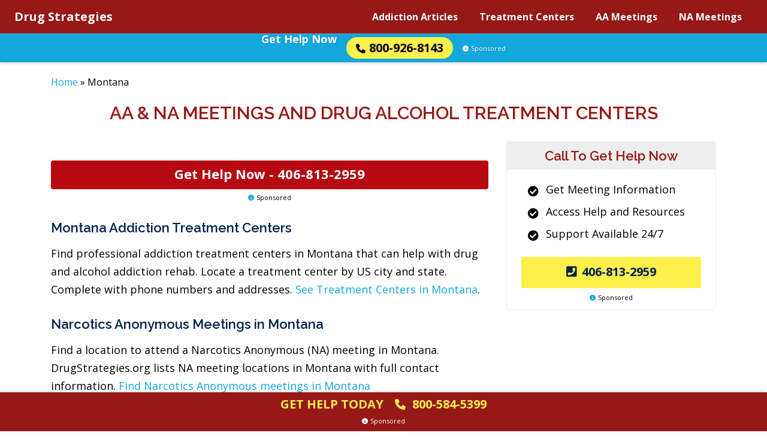

--- FILE ---
content_type: text/html; charset=UTF-8
request_url: https://www.drugstrategies.org/Montana/
body_size: 8628
content:
<!doctype html>
<html lang="en">

<head>
	<meta charset="utf-8">
	<meta name="viewport" content="width=device-width, initial-scale=1, shrink-to-fit=no">
	<link rel="preconnect" href="https://www.google-analytics.com" crossorigin />
	<link rel="dns-prefetch" href="https://www.google-analytics.com" />
	<link rel="preconnect" href="https://use.fontawesome.com" crossorigin />
	<link rel="dns-prefetch" href="https://use.fontawesome.com" />
	<link rel="preconnect" href="https://fonts.googleapis.com" crossorigin />
	<link rel="dns-prefetch" href="https://fonts.googleapis.com" />

	<link rel='preload' href='https://use.fontawesome.com/releases/v5.14.0/webfonts/fa-solid-900.woff2' as="font" type="font/woff2" crossorigin />
	<link rel='preload' href='https://fonts.googleapis.com/css?family=Open+Sans%3A300%2C400%2C600%2C700%7CRaleway%3A300%2C400%2C600%2C700&#038;display=swap&#038;ver=6.9' as="style" crossorigin />
	
	<link rel="apple-touch-icon" sizes="180x180" href="/apple-touch-icon.png">
	<link rel="icon" type="image/png" sizes="32x32" href="/favicon-32x32.png">
	<link rel="icon" type="image/png" sizes="16x16" href="/favicon-16x16.png">

	<meta name='robots' content='index, follow, max-image-preview:large, max-snippet:-1, max-video-preview:-1' />
<script>window.dataLayer = window.dataLayer || []; console.log({"pageType":"","pageSubType":"","pageTypeVerbose":", Montana"})</script>
	<!-- This site is optimized with the Yoast SEO plugin v26.5 - https://yoast.com/wordpress/plugins/seo/ -->
	<title>Locate Montana Rehab Centers | Drugstrategies.org</title>
	<meta name="description" content="If you need help with drug or alcohol addiction, visit our directory of drug rehab centers in Montana for local treatment options near you." />
	<link rel="canonical" href="https://www.drugstrategies.org/Montana/" />
	<meta property="og:locale" content="en_US" />
	<meta property="og:type" content="article" />
	<meta property="og:title" content="Locate Montana Rehab Centers | Drugstrategies.org" />
	<meta property="og:description" content="If you need help with drug or alcohol addiction, visit our directory of drug rehab centers in Montana for local treatment options near you." />
	<meta property="og:url" content="https://www.drugstrategies.org/Montana/" />
	<meta property="og:site_name" content="Drug Strategies" />
	<meta property="article:modified_time" content="2024-03-01T16:59:35+00:00" />
	<meta name="twitter:card" content="summary_large_image" />
	<meta name="twitter:title" content="Locate Montana Rehab Centers | Drugstrategies.org" />
	<meta name="twitter:description" content="If you need help with drug or alcohol addiction, visit our directory of drug rehab centers in Montana for local treatment options near you. " />
	<script type="application/ld+json" class="yoast-schema-graph">{"@context":"https://schema.org","@graph":[{"@type":"WebPage","@id":"https://www.drugstrategies.org/Montana/","url":"https://www.drugstrategies.org/Montana/","name":"Montana - Drug Strategies","isPartOf":{"@id":"https://www.drugstrategies.org/#website"},"datePublished":"2020-10-19T07:31:10+00:00","dateModified":"2024-03-01T16:59:35+00:00","breadcrumb":{"@id":"https://www.drugstrategies.org/Montana/#breadcrumb"},"inLanguage":"en-US","potentialAction":[{"@type":"ReadAction","target":["https://www.drugstrategies.org/Montana/"]}]},{"@type":"BreadcrumbList","@id":"https://www.drugstrategies.org/Montana/#breadcrumb","itemListElement":[{"@type":"ListItem","position":1,"name":"Home","item":"https://www.drugstrategies.org/"},{"@type":"ListItem","position":2,"name":"Montana"}]},{"@type":"WebSite","@id":"https://www.drugstrategies.org/#website","url":"https://www.drugstrategies.org/","name":"Drug Strategies","description":"Drug Strategies","potentialAction":[{"@type":"SearchAction","target":{"@type":"EntryPoint","urlTemplate":"https://www.drugstrategies.org/?s={search_term_string}"},"query-input":{"@type":"PropertyValueSpecification","valueRequired":true,"valueName":"search_term_string"}}],"inLanguage":"en-US"}]}</script>
	<!-- / Yoast SEO plugin. -->


<link rel='dns-prefetch' href='//www.drugstrategies.org' />
<link rel='dns-prefetch' href='//fonts.googleapis.com' />
<link rel='preload' href='https://www.drugstrategies.org/wp-content/plugins/table-of-contents-plus/front.min.js?ver=2411.1' as='script'/>
<link rel='preload' href='https://www.drugstrategies.org/wp-content/plugins/wp-cloudflare-page-cache/assets/js/instantpage.min.js?ver=5.2.0' as='script'/>
<link rel='preload' href='' as='script'/>
<link rel='preload' href='https://www.drugstrategies.org/wp-content/themes/drugstrategies.org/assets/js/jquery.lightbox_me.js?ver=1768934916' as='script'/>
<link rel='preload' href='https://www.drugstrategies.org/wp-content/themes/drugstrategies.org/assets/js/main.js?ver=1768934916' as='script'/>
<link rel='preload' href='/wp-includes/js/jquery/jquery.min.js?ver=3.7.1' as='script'/>
<style id='wp-img-auto-sizes-contain-inline-css' type='text/css'>
img:is([sizes=auto i],[sizes^="auto," i]){contain-intrinsic-size:3000px 1500px}
/*# sourceURL=wp-img-auto-sizes-contain-inline-css */
</style>
<style id='classic-theme-styles-inline-css' type='text/css'>
/*! This file is auto-generated */
.wp-block-button__link{color:#fff;background-color:#32373c;border-radius:9999px;box-shadow:none;text-decoration:none;padding:calc(.667em + 2px) calc(1.333em + 2px);font-size:1.125em}.wp-block-file__button{background:#32373c;color:#fff;text-decoration:none}
/*# sourceURL=/wp-includes/css/classic-themes.min.css */
</style>
<link rel='stylesheet' id='google-fonts-css' href='https://fonts.googleapis.com/css?family=Open+Sans%3A300%2C400%2C600%2C700%7CRaleway%3A300%2C400%2C600%2C700&#038;display=swap&#038;ver=6.9' type='text/css' media='print' onload="this.media='all'" />
<link rel='stylesheet' id='bs_reboot_css-css' href='https://www.drugstrategies.org/wp-content/themes/drugstrategies.org/assets/css/bootstrap-reboot.min.css?ver=1768934913' type='text/css' media='all' />
<link rel='stylesheet' id='bs_grid_css-css' href='https://www.drugstrategies.org/wp-content/themes/drugstrategies.org/assets/css/bootstrap.min.css?ver=1768934913' type='text/css' media='all' />
<link rel='stylesheet' id='main_css-css' href='https://www.drugstrategies.org/wp-content/themes/drugstrategies.org/assets/css/main.css?ver=1768934913' type='text/css' media='all' />
<link rel='stylesheet' id='font_awesome_css-css' href='https://www.drugstrategies.org/wp-content/themes/drugstrategies.org/assets/css/all-fontawesome.css?ver=1768934913' type='text/css' media='all' />
<script type="text/javascript" src="https://www.drugstrategies.org/wp-includes/js/jquery/jquery.min.js?ver=3.7.1" id="jquery-core-js"></script>
<link rel="https://api.w.org/" href="https://www.drugstrategies.org/wp-json/" /><link rel="alternate" title="JSON" type="application/json" href="https://www.drugstrategies.org/wp-json/wp/v2/pages/2588" /><link rel="EditURI" type="application/rsd+xml" title="RSD" href="https://www.drugstrategies.org/xmlrpc.php?rsd" />
<script type="text/javascript">var rmn_meetings_ajaxurl = "https://query.drugstrategies.org/ds-na-meetings/";</script><style>.link-embed {max-width: 560px;margin: 0 0 30px;padding: 24px 24px 0;font-size: 14px;border: 1px solid #dcdcde;box-shadow: 0 1px 1px rgb(0 0 0 / 5%);color: #666;}.link-embed p {padding: 0 0 25px;}.link-embed p:empty {padding: 0;}.link-embed .thumbnail {display: block;margin: 0 0 15px;}.link-embed .thumbnail img {display: block;}.link-embed h3 a {display: block;}</style>    <script type='text/javascript'>
        window._vwo_code = window._vwo_code || (function(){
            var account_id=612428,
                settings_tolerance=2000,
                library_tolerance=2500,
                use_existing_jquery=false,
                is_spa=1,
                hide_element='body',
                /* DO NOT EDIT BELOW THIS LINE */
                f=false,d=document,code={use_existing_jquery:function(){return use_existing_jquery;},library_tolerance:function(){return library_tolerance;},finish:function(){if(!f){f=true;var a=d.getElementById('_vis_opt_path_hides');if(a)a.parentNode.removeChild(a);}},finished:function(){return f;},load:function(a){var b=d.createElement('script');b.src=a;b.type='text/javascript';b.innerText;b.onerror=function(){_vwo_code.finish();};d.getElementsByTagName('head')[0].appendChild(b);},init:function(){
                        window.settings_timer=setTimeout(function () {_vwo_code.finish() },settings_tolerance);var a=d.createElement('style'),b=hide_element?hide_element+'{opacity:0 !important;filter:alpha(opacity=0) !important;background:none !important;}':'',h=d.getElementsByTagName('head')[0];a.setAttribute('id','_vis_opt_path_hides');a.setAttribute('type','text/css');if(a.styleSheet)a.styleSheet.cssText=b;else a.appendChild(d.createTextNode(b));h.appendChild(a);this.load('https://dev.visualwebsiteoptimizer.com/j.php?a='+account_id+'&u='+encodeURIComponent(d.URL)+'&f='+(+is_spa)+'&r='+Math.random());return settings_timer; }};window._vwo_settings_timer = code.init(); return code; }());
    </script>
    			<!-- Google Tag Manager -->
			<script>(function(w,d,s,l,i){w[l]=w[l]||[];w[l].push({'gtm.start':
            new Date().getTime(),event:'gtm.js'});var f=d.getElementsByTagName(s)[0],
        j=d.createElement(s),dl=l!='dataLayer'?'&l='+l:'';j.async=true;j.src=
        'https://www.googletagmanager.com/gtm.js?id='+i+dl;f.parentNode.insertBefore(j,f);
    })(window,document,'script','dataLayer','GTM-58WWFFJ');</script>
			<!-- End Google Tag Manager -->
		<style id='global-styles-inline-css' type='text/css'>
:root{--wp--preset--aspect-ratio--square: 1;--wp--preset--aspect-ratio--4-3: 4/3;--wp--preset--aspect-ratio--3-4: 3/4;--wp--preset--aspect-ratio--3-2: 3/2;--wp--preset--aspect-ratio--2-3: 2/3;--wp--preset--aspect-ratio--16-9: 16/9;--wp--preset--aspect-ratio--9-16: 9/16;--wp--preset--color--black: #000000;--wp--preset--color--cyan-bluish-gray: #abb8c3;--wp--preset--color--white: #ffffff;--wp--preset--color--pale-pink: #f78da7;--wp--preset--color--vivid-red: #cf2e2e;--wp--preset--color--luminous-vivid-orange: #ff6900;--wp--preset--color--luminous-vivid-amber: #fcb900;--wp--preset--color--light-green-cyan: #7bdcb5;--wp--preset--color--vivid-green-cyan: #00d084;--wp--preset--color--pale-cyan-blue: #8ed1fc;--wp--preset--color--vivid-cyan-blue: #0693e3;--wp--preset--color--vivid-purple: #9b51e0;--wp--preset--gradient--vivid-cyan-blue-to-vivid-purple: linear-gradient(135deg,rgb(6,147,227) 0%,rgb(155,81,224) 100%);--wp--preset--gradient--light-green-cyan-to-vivid-green-cyan: linear-gradient(135deg,rgb(122,220,180) 0%,rgb(0,208,130) 100%);--wp--preset--gradient--luminous-vivid-amber-to-luminous-vivid-orange: linear-gradient(135deg,rgb(252,185,0) 0%,rgb(255,105,0) 100%);--wp--preset--gradient--luminous-vivid-orange-to-vivid-red: linear-gradient(135deg,rgb(255,105,0) 0%,rgb(207,46,46) 100%);--wp--preset--gradient--very-light-gray-to-cyan-bluish-gray: linear-gradient(135deg,rgb(238,238,238) 0%,rgb(169,184,195) 100%);--wp--preset--gradient--cool-to-warm-spectrum: linear-gradient(135deg,rgb(74,234,220) 0%,rgb(151,120,209) 20%,rgb(207,42,186) 40%,rgb(238,44,130) 60%,rgb(251,105,98) 80%,rgb(254,248,76) 100%);--wp--preset--gradient--blush-light-purple: linear-gradient(135deg,rgb(255,206,236) 0%,rgb(152,150,240) 100%);--wp--preset--gradient--blush-bordeaux: linear-gradient(135deg,rgb(254,205,165) 0%,rgb(254,45,45) 50%,rgb(107,0,62) 100%);--wp--preset--gradient--luminous-dusk: linear-gradient(135deg,rgb(255,203,112) 0%,rgb(199,81,192) 50%,rgb(65,88,208) 100%);--wp--preset--gradient--pale-ocean: linear-gradient(135deg,rgb(255,245,203) 0%,rgb(182,227,212) 50%,rgb(51,167,181) 100%);--wp--preset--gradient--electric-grass: linear-gradient(135deg,rgb(202,248,128) 0%,rgb(113,206,126) 100%);--wp--preset--gradient--midnight: linear-gradient(135deg,rgb(2,3,129) 0%,rgb(40,116,252) 100%);--wp--preset--font-size--small: 13px;--wp--preset--font-size--medium: 20px;--wp--preset--font-size--large: 36px;--wp--preset--font-size--x-large: 42px;--wp--preset--spacing--20: 0.44rem;--wp--preset--spacing--30: 0.67rem;--wp--preset--spacing--40: 1rem;--wp--preset--spacing--50: 1.5rem;--wp--preset--spacing--60: 2.25rem;--wp--preset--spacing--70: 3.38rem;--wp--preset--spacing--80: 5.06rem;--wp--preset--shadow--natural: 6px 6px 9px rgba(0, 0, 0, 0.2);--wp--preset--shadow--deep: 12px 12px 50px rgba(0, 0, 0, 0.4);--wp--preset--shadow--sharp: 6px 6px 0px rgba(0, 0, 0, 0.2);--wp--preset--shadow--outlined: 6px 6px 0px -3px rgb(255, 255, 255), 6px 6px rgb(0, 0, 0);--wp--preset--shadow--crisp: 6px 6px 0px rgb(0, 0, 0);}:where(.is-layout-flex){gap: 0.5em;}:where(.is-layout-grid){gap: 0.5em;}body .is-layout-flex{display: flex;}.is-layout-flex{flex-wrap: wrap;align-items: center;}.is-layout-flex > :is(*, div){margin: 0;}body .is-layout-grid{display: grid;}.is-layout-grid > :is(*, div){margin: 0;}:where(.wp-block-columns.is-layout-flex){gap: 2em;}:where(.wp-block-columns.is-layout-grid){gap: 2em;}:where(.wp-block-post-template.is-layout-flex){gap: 1.25em;}:where(.wp-block-post-template.is-layout-grid){gap: 1.25em;}.has-black-color{color: var(--wp--preset--color--black) !important;}.has-cyan-bluish-gray-color{color: var(--wp--preset--color--cyan-bluish-gray) !important;}.has-white-color{color: var(--wp--preset--color--white) !important;}.has-pale-pink-color{color: var(--wp--preset--color--pale-pink) !important;}.has-vivid-red-color{color: var(--wp--preset--color--vivid-red) !important;}.has-luminous-vivid-orange-color{color: var(--wp--preset--color--luminous-vivid-orange) !important;}.has-luminous-vivid-amber-color{color: var(--wp--preset--color--luminous-vivid-amber) !important;}.has-light-green-cyan-color{color: var(--wp--preset--color--light-green-cyan) !important;}.has-vivid-green-cyan-color{color: var(--wp--preset--color--vivid-green-cyan) !important;}.has-pale-cyan-blue-color{color: var(--wp--preset--color--pale-cyan-blue) !important;}.has-vivid-cyan-blue-color{color: var(--wp--preset--color--vivid-cyan-blue) !important;}.has-vivid-purple-color{color: var(--wp--preset--color--vivid-purple) !important;}.has-black-background-color{background-color: var(--wp--preset--color--black) !important;}.has-cyan-bluish-gray-background-color{background-color: var(--wp--preset--color--cyan-bluish-gray) !important;}.has-white-background-color{background-color: var(--wp--preset--color--white) !important;}.has-pale-pink-background-color{background-color: var(--wp--preset--color--pale-pink) !important;}.has-vivid-red-background-color{background-color: var(--wp--preset--color--vivid-red) !important;}.has-luminous-vivid-orange-background-color{background-color: var(--wp--preset--color--luminous-vivid-orange) !important;}.has-luminous-vivid-amber-background-color{background-color: var(--wp--preset--color--luminous-vivid-amber) !important;}.has-light-green-cyan-background-color{background-color: var(--wp--preset--color--light-green-cyan) !important;}.has-vivid-green-cyan-background-color{background-color: var(--wp--preset--color--vivid-green-cyan) !important;}.has-pale-cyan-blue-background-color{background-color: var(--wp--preset--color--pale-cyan-blue) !important;}.has-vivid-cyan-blue-background-color{background-color: var(--wp--preset--color--vivid-cyan-blue) !important;}.has-vivid-purple-background-color{background-color: var(--wp--preset--color--vivid-purple) !important;}.has-black-border-color{border-color: var(--wp--preset--color--black) !important;}.has-cyan-bluish-gray-border-color{border-color: var(--wp--preset--color--cyan-bluish-gray) !important;}.has-white-border-color{border-color: var(--wp--preset--color--white) !important;}.has-pale-pink-border-color{border-color: var(--wp--preset--color--pale-pink) !important;}.has-vivid-red-border-color{border-color: var(--wp--preset--color--vivid-red) !important;}.has-luminous-vivid-orange-border-color{border-color: var(--wp--preset--color--luminous-vivid-orange) !important;}.has-luminous-vivid-amber-border-color{border-color: var(--wp--preset--color--luminous-vivid-amber) !important;}.has-light-green-cyan-border-color{border-color: var(--wp--preset--color--light-green-cyan) !important;}.has-vivid-green-cyan-border-color{border-color: var(--wp--preset--color--vivid-green-cyan) !important;}.has-pale-cyan-blue-border-color{border-color: var(--wp--preset--color--pale-cyan-blue) !important;}.has-vivid-cyan-blue-border-color{border-color: var(--wp--preset--color--vivid-cyan-blue) !important;}.has-vivid-purple-border-color{border-color: var(--wp--preset--color--vivid-purple) !important;}.has-vivid-cyan-blue-to-vivid-purple-gradient-background{background: var(--wp--preset--gradient--vivid-cyan-blue-to-vivid-purple) !important;}.has-light-green-cyan-to-vivid-green-cyan-gradient-background{background: var(--wp--preset--gradient--light-green-cyan-to-vivid-green-cyan) !important;}.has-luminous-vivid-amber-to-luminous-vivid-orange-gradient-background{background: var(--wp--preset--gradient--luminous-vivid-amber-to-luminous-vivid-orange) !important;}.has-luminous-vivid-orange-to-vivid-red-gradient-background{background: var(--wp--preset--gradient--luminous-vivid-orange-to-vivid-red) !important;}.has-very-light-gray-to-cyan-bluish-gray-gradient-background{background: var(--wp--preset--gradient--very-light-gray-to-cyan-bluish-gray) !important;}.has-cool-to-warm-spectrum-gradient-background{background: var(--wp--preset--gradient--cool-to-warm-spectrum) !important;}.has-blush-light-purple-gradient-background{background: var(--wp--preset--gradient--blush-light-purple) !important;}.has-blush-bordeaux-gradient-background{background: var(--wp--preset--gradient--blush-bordeaux) !important;}.has-luminous-dusk-gradient-background{background: var(--wp--preset--gradient--luminous-dusk) !important;}.has-pale-ocean-gradient-background{background: var(--wp--preset--gradient--pale-ocean) !important;}.has-electric-grass-gradient-background{background: var(--wp--preset--gradient--electric-grass) !important;}.has-midnight-gradient-background{background: var(--wp--preset--gradient--midnight) !important;}.has-small-font-size{font-size: var(--wp--preset--font-size--small) !important;}.has-medium-font-size{font-size: var(--wp--preset--font-size--medium) !important;}.has-large-font-size{font-size: var(--wp--preset--font-size--large) !important;}.has-x-large-font-size{font-size: var(--wp--preset--font-size--x-large) !important;}
/*# sourceURL=global-styles-inline-css */
</style>
</head>

<body class="wp-singular page-template page-template-page-templates page-template-directory page-template-page-templatesdirectory-php page page-id-2588 page-parent wp-theme-drugstrategiesorg">

				<!-- Google Tag Manager (noscript) -->
			<noscript><iframe src="https://www.googletagmanager.com/ns.html?id=GTM-58WWFFJ" height="0" width="0" style="display:none;visibility:hidden"></iframe></noscript>
			<!-- End Google Tag Manager (noscript) -->

	<header class="site-header" id="top">

		<div class="container-full">

			<div class="line">

				<a class="logo" href="https://www.drugstrategies.org/">Drug Strategies</a>

				<nav class="nav-main"><ul id="menu-Main-Navigation" class="inner"><li id="menu-item-7" class="menu-item menu-item-type-post_type menu-item-object-page menu-item-7"><a href="https://www.drugstrategies.org/Addiction-Articles/">Addiction Articles</a></li>
<li id="menu-item-197" class="menu-item menu-item-type-post_type menu-item-object-page menu-item-197"><a href="https://www.drugstrategies.org/Treatment/">Treatment Centers</a></li>
<li id="menu-item-199" class="menu-item menu-item-type-post_type menu-item-object-page menu-item-199"><a href="https://www.drugstrategies.org/AA-Meetings/">AA Meetings</a></li>
<li id="menu-item-198" class="menu-item menu-item-type-post_type menu-item-object-page menu-item-198"><a href="https://www.drugstrategies.org/NA-Meetings/">NA Meetings</a></li>
</ul></nav>				<!-- MAIN NAVIGATION END -->

				<div class="trigger-nav-mobile" title="Open Navigation Menu"></div>

				<nav class="nav-mobile"><ul id="menu-Main-Navigation-1" class="inner"><li class="menu-item menu-item-type-post_type menu-item-object-page menu-item-7"><a href="https://www.drugstrategies.org/Addiction-Articles/">Addiction Articles</a></li>
<li class="menu-item menu-item-type-post_type menu-item-object-page menu-item-197"><a href="https://www.drugstrategies.org/Treatment/">Treatment Centers</a></li>
<li class="menu-item menu-item-type-post_type menu-item-object-page menu-item-199"><a href="https://www.drugstrategies.org/AA-Meetings/">AA Meetings</a></li>
<li class="menu-item menu-item-type-post_type menu-item-object-page menu-item-198"><a href="https://www.drugstrategies.org/NA-Meetings/">NA Meetings</a></li>
</ul></nav>				<!-- MOBILE NAVIGATION END -->

			</div>
			<!-- LINE END -->

		</div>
		<!-- CONTAINER FULL END -->

		       																						
		<div class="cta-top">
			<a class="item1" href="tel:+18009268143">Get Help Now</a>
			<a class="item2" href="tel:+18009268143"><img src="https://www.drugstrategies.org/wp-content/themes/drugstrategies.org/assets/fa/sharp-solid/phone.svg" alt="Phone icon" width="16" height="16">800-926-8143</a>
			<div class="item3 who-answers"><img src="https://www.drugstrategies.org/wp-content/themes/drugstrategies.org/assets/fa/solid/circle-info.svg" alt="Info icon" width="10" height="10">Sponsored</div>
		</div>

	</header>
	<!-- SITE HEADER END -->

			<div class="container">
			<div class="row">
				<div class="col-12">
					<p id="breadcrumbs"><span><span><a href="https://www.drugstrategies.org/">Home</a></span> » <span class="breadcrumb_last" aria-current="page">Montana</span></span></p>				</div>
			</div>
		</div>
	  <main id="main">

	<div class="container space_bottom">
	  <div class="row">

		<div class="col-12">
							<h1>AA & NA Meetings and Drug Alcohol Treatment Centers</h1>
					</div>

		<div class="col-lg-8">
		  <article id="content">
			<div class="cta-wrapper text-center">
				<a class="cta3" href="tel:+14068132959" target="_self" data-name="In Content Line - CTA3">Get Help Now - <span>406-813-2959</span>
</a>
<div class="who-answers"><img src="https://www.drugstrategies.org/wp-content/themes/drugstrategies.org/assets/fa/solid/circle-info.svg" alt="Info icon" width="10" height="10" loading="lazy">Sponsored</div>			</div>	
					  <h3><a href="/Treatment/Montana/" class="LogoBullet">
			  Montana Addiction Treatment Centers</a></h3>
		  <p>Find professional addiction treatment centers in
			Montana that can help with drug and alcohol addiction rehab. Locate a treatment center by US city and state. Complete with phone numbers and addresses. <a href="/Treatment/Montana/">See Treatment Centers in
			  Montana</a>.</p>
		  <h3><a href="/NA-Meetings/Montana/" class="LogoBullet">Narcotics Anonymous Meetings in
			  Montana</a></h3>
		  <p>Find a location to attend a Narcotics Anonymous (NA) meeting in
			Montana. DrugStrategies.org lists NA meeting locations in
			Montana with full contact information. <a href="/NA-Meetings/Montana/">Find Narcotics Anonymous meetings in
			  Montana		  </p>
		  <h3><a href="/AA-Meetings/Montana/" class="LogoBullet">
				MT Alcoholics Anonymous Meetings</a></h3>
		  <p>Want to attend an alcoholics anonymous meeting or find a meeting for a friend. Let DrugStrategies.org help. <a href="/AA-Meetings/Montana/">Browse AA meetings in
			  Montana</a></p>
			 

																				<section class="list_states smaller">
				<ul class="list">
										<li>
						<a href="https://www.drugstrategies.org/Montana/Anaconda/" title="
											Anaconda AA & NA Meetings and Drug Alcohol Treatment Centers
						">Anaconda</a>
					</li>
										<li>
						<a href="https://www.drugstrategies.org/Montana/Belgrade/" title="
											Belgrade AA & NA Meetings and Drug Alcohol Treatment Centers
						">Belgrade</a>
					</li>
										<li>
						<a href="https://www.drugstrategies.org/Montana/Billings/" title="
											Billings AA & NA Meetings and Drug Alcohol Treatment Centers
						">Billings</a>
					</li>
										<li>
						<a href="https://www.drugstrategies.org/Montana/Boulder/" title="
											Boulder AA & NA Meetings and Drug Alcohol Treatment Centers
						">Boulder</a>
					</li>
										<li>
						<a href="https://www.drugstrategies.org/Montana/Box-Elder/" title="
											Box Elder AA & NA Meetings and Drug Alcohol Treatment Centers
						">Box Elder</a>
					</li>
										<li>
						<a href="https://www.drugstrategies.org/Montana/Bozeman/" title="
											Bozeman AA & NA Meetings and Drug Alcohol Treatment Centers
						">Bozeman</a>
					</li>
										<li>
						<a href="https://www.drugstrategies.org/Montana/Butte/" title="
											Butte AA & NA Meetings and Drug Alcohol Treatment Centers
						">Butte</a>
					</li>
										<li>
						<a href="https://www.drugstrategies.org/Montana/Choteau/" title="
											Choteau AA & NA Meetings and Drug Alcohol Treatment Centers
						">Choteau</a>
					</li>
										<li>
						<a href="https://www.drugstrategies.org/Montana/Columbia-Falls/" title="
											Columbia Falls AA & NA Meetings and Drug Alcohol Treatment Centers
						">Columbia Falls</a>
					</li>
										<li>
						<a href="https://www.drugstrategies.org/Montana/Deer-Lodge/" title="
											Deer Lodge AA & NA Meetings and Drug Alcohol Treatment Centers
						">Deer Lodge</a>
					</li>
										<li>
						<a href="https://www.drugstrategies.org/Montana/Dillon/" title="
											Dillon AA & NA Meetings and Drug Alcohol Treatment Centers
						">Dillon</a>
					</li>
										<li>
						<a href="https://www.drugstrategies.org/Montana/Forsyth/" title="
											Forsyth AA & NA Meetings and Drug Alcohol Treatment Centers
						">Forsyth</a>
					</li>
										<li>
						<a href="https://www.drugstrategies.org/Montana/Fort-Benton/" title="
											Fort Benton AA & NA Meetings and Drug Alcohol Treatment Centers
						">Fort Benton</a>
					</li>
										<li>
						<a href="https://www.drugstrategies.org/Montana/Fort-Harrison/" title="
											Fort Harrison AA & NA Meetings and Drug Alcohol Treatment Centers
						">Fort Harrison</a>
					</li>
										<li>
						<a href="https://www.drugstrategies.org/Montana/Glasgow/" title="
											Glasgow AA & NA Meetings and Drug Alcohol Treatment Centers
						">Glasgow</a>
					</li>
										<li>
						<a href="https://www.drugstrategies.org/Montana/Glendive/" title="
											Glendive AA & NA Meetings and Drug Alcohol Treatment Centers
						">Glendive</a>
					</li>
										<li>
						<a href="https://www.drugstrategies.org/Montana/Great-Falls/" title="
											Great Falls AA & NA Meetings and Drug Alcohol Treatment Centers
						">Great Falls</a>
					</li>
										<li>
						<a href="https://www.drugstrategies.org/Montana/Hamilton/" title="
											Hamilton AA & NA Meetings and Drug Alcohol Treatment Centers
						">Hamilton</a>
					</li>
										<li>
						<a href="https://www.drugstrategies.org/Montana/Harlem/" title="
											Harlem AA & NA Meetings and Drug Alcohol Treatment Centers
						">Harlem</a>
					</li>
										<li>
						<a href="https://www.drugstrategies.org/Montana/Havre/" title="
											Havre AA & NA Meetings and Drug Alcohol Treatment Centers
						">Havre</a>
					</li>
										<li>
						<a href="https://www.drugstrategies.org/Montana/Helena/" title="
											Helena AA & NA Meetings and Drug Alcohol Treatment Centers
						">Helena</a>
					</li>
										<li>
						<a href="https://www.drugstrategies.org/Montana/Hot-Springs/" title="
											Hot Springs AA & NA Meetings and Drug Alcohol Treatment Centers
						">Hot Springs</a>
					</li>
										<li>
						<a href="https://www.drugstrategies.org/Montana/Kalispell/" title="
											Kalispell AA & NA Meetings and Drug Alcohol Treatment Centers
						">Kalispell</a>
					</li>
										<li>
						<a href="https://www.drugstrategies.org/Montana/Lame-Deer/" title="
											Lame Deer AA & NA Meetings and Drug Alcohol Treatment Centers
						">Lame Deer</a>
					</li>
										<li>
						<a href="https://www.drugstrategies.org/Montana/Lewistown/" title="
											Lewistown AA & NA Meetings and Drug Alcohol Treatment Centers
						">Lewistown</a>
					</li>
										<li>
						<a href="https://www.drugstrategies.org/Montana/Libby/" title="
											Libby AA & NA Meetings and Drug Alcohol Treatment Centers
						">Libby</a>
					</li>
										<li>
						<a href="https://www.drugstrategies.org/Montana/Livingston/" title="
											Livingston AA & NA Meetings and Drug Alcohol Treatment Centers
						">Livingston</a>
					</li>
										<li>
						<a href="https://www.drugstrategies.org/Montana/Marion/" title="
											Marion AA & NA Meetings and Drug Alcohol Treatment Centers
						">Marion</a>
					</li>
										<li>
						<a href="https://www.drugstrategies.org/Montana/Miles-City/" title="
											Miles City AA & NA Meetings and Drug Alcohol Treatment Centers
						">Miles City</a>
					</li>
										<li>
						<a href="https://www.drugstrategies.org/Montana/Missoula/" title="
											Missoula AA & NA Meetings and Drug Alcohol Treatment Centers
						">Missoula</a>
					</li>
										<li>
						<a href="https://www.drugstrategies.org/Montana/Polson/" title="
											Polson AA & NA Meetings and Drug Alcohol Treatment Centers
						">Polson</a>
					</li>
										<li>
						<a href="https://www.drugstrategies.org/Montana/Poplar/" title="
											Poplar AA & NA Meetings and Drug Alcohol Treatment Centers
						">Poplar</a>
					</li>
										<li>
						<a href="https://www.drugstrategies.org/Montana/Roundup/" title="
											Roundup AA & NA Meetings and Drug Alcohol Treatment Centers
						">Roundup</a>
					</li>
										<li>
						<a href="https://www.drugstrategies.org/Montana/Saint-Ignatius/" title="
											Saint Ignatius AA & NA Meetings and Drug Alcohol Treatment Centers
						">Saint Ignatius</a>
					</li>
										<li>
						<a href="https://www.drugstrategies.org/Montana/Sidney/" title="
											Sidney AA & NA Meetings and Drug Alcohol Treatment Centers
						">Sidney</a>
					</li>
										<li>
						<a href="https://www.drugstrategies.org/Montana/Thompson-Falls/" title="
											Thompson Falls AA & NA Meetings and Drug Alcohol Treatment Centers
						">Thompson Falls</a>
					</li>
									</ul>
				</section>
				<!-- LIST STATES -->
				 

			


		  </article>
		</div>
		<!-- CONTENT -->

		<div class="col-lg-4">
	<aside id="sidebar">
					<section class="cta4">
	<h3>Call To Get Help Now</h3>
	<div class="in">
		<ul>
			<li><i class="fas fa-check-circle"></i><span>Get Meeting Information</span></li>
			<li><i class="fas fa-check-circle"></i><span>Access Help and Resources</span></li>
			<li><i class="fas fa-check-circle"></i><span>Support Available 24/7</span></li>
		</ul>
	<a data-name="Sidebar - CTA4" class="btn yellow icon_left number" href="tel:+14068132959"><i class="fas fa-phone-square"></i>406-813-2959</a><div class="who-answers"><img src="https://www.drugstrategies.org/wp-content/themes/drugstrategies.org/assets/fa/solid/circle-info.svg" alt="Info icon" width="10" height="10" loading="lazy">Sponsored</div>
	</div>
</section>		
	</aside>
</div>
	  </div>
	</div>
	<!-- .container -->

	<section class="recent_news">
  <div class="container">
    <div class="row">

      <div class="col-12">
        <h2>Addiction Articles</h2>
      </div>

                    <div class="col-md-6 col-lg-3">
          <a class="post" href='https://www.drugstrategies.org/Addiction-Articles/Washington-DC-Alcohol-Drug-Rehab'>
            <h5>Drug and Alcohol Rehabilitation in Washington D.C.</h5>
            <span class="learn_more">Learn More<i class="fas fa-caret-right"></i></span>
          </a>
        </div>
              <div class="col-md-6 col-lg-3">
          <a class="post" href='https://www.drugstrategies.org/Addiction-Articles/Alcohol-Rehab-Length'>
            <h5>How Long Will The Alcoholic Individual Have To Stay In The Alcohol Rehab Program?</h5>
            <span class="learn_more">Learn More<i class="fas fa-caret-right"></i></span>
          </a>
        </div>
              <div class="col-md-6 col-lg-3">
          <a class="post" href='https://www.drugstrategies.org/Addiction-Articles/Drug-Rehab-Centers-Survey'>
            <h5>Drug Rehab Centers</h5>
            <span class="learn_more">Learn More<i class="fas fa-caret-right"></i></span>
          </a>
        </div>
              <div class="col-md-6 col-lg-3">
          <a class="post" href='https://www.drugstrategies.org/Addiction-Articles/Baltimore-Addiction-Treatment'>
            <h5>Addiction Treatment In Baltimore Maryland.</h5>
            <span class="learn_more">Learn More<i class="fas fa-caret-right"></i></span>
          </a>
        </div>
      
    </div>
  </div>
</section>
<!-- RELATED ARTICLES -->
  </main>

	<footer id="footer" class="text-center">
		<div class="container">
			<div class="row">
				<div class="col">

					<h5>Company Information</h5>
					<nav class="menu-Footer-Menu-container"><ul id="menu-Footer-Menu" class="menu"><li id="menu-item-222" class="menu-item menu-item-type-post_type menu-item-object-page menu-item-222"><a href="https://www.drugstrategies.org/Addiction-Articles/">Addiction Articles</a></li>
<li id="menu-item-223" class="menu-item menu-item-type-post_type menu-item-object-page menu-item-223"><a href="https://www.drugstrategies.org/Treatment/">Treatment Centers</a></li>
<li id="menu-item-224" class="menu-item menu-item-type-post_type menu-item-object-page menu-item-224"><a href="https://www.drugstrategies.org/AA-Meetings/">AA Meetings</a></li>
<li id="menu-item-225" class="menu-item menu-item-type-post_type menu-item-object-page menu-item-225"><a href="https://www.drugstrategies.org/NA-Meetings/">NA Meetings</a></li>
<li id="menu-item-29009" class="menu-item menu-item-type-post_type menu-item-object-page menu-item-29009"><a href="https://www.drugstrategies.org/terms-of-use/">Disclosures and Terms of Use</a></li>
<li id="menu-item-233" class="menu-item menu-item-type-post_type menu-item-object-page menu-item-privacy-policy menu-item-233"><a rel="privacy-policy" href="https://www.drugstrategies.org/privacy-policy/">Privacy Policy</a></li>
</ul></nav>
					<div class="logo"><a href="https://www.drugstrategies.org/">DrugStrategies<span>.org</span></a></div>

					<div class="disclaimer">This site is not affiliated with NA or AA. The information on this site is provided for information purposes only. If there are any discrepancies of times or
						places of meetings, please contact us using our contact form so we can update the information as we strive to keep the information as current as possible.</div>

					<div class="copyright">&copy; Copyright 2026 DrugStrategies.org. All Rights Reserved.</div>


				</div>
			</div>
		</div>

		<section id="who_answers"><span class="close"><i class="fa fa-times-circle"></i></span><p><span style="padding-bottom: 0;font-size: 32px;font-weight: 700;line-height: 40px">Where do calls go?</span></p>
<p>Calls to any general helpline will be answered or returned by a paid advertiser.</p>
<p>By calling the helpline you agree to the <a href="/terms-of-use/" target="_blank" rel="noopener noreferrer nofollow">terms of use</a>. We do not receive any commission or fee that is dependent upon which treatment provider a caller chooses. There is no obligation to enter treatment.</p>
</section>

	</footer>
	<!-- SITE FOOTER END -->

																																		
	<div class="cta-bottom">
		<a href="tel:+18005845399">
				<span class="txt">Get Help Today</span><span class="icon"><img src="https://www.drugstrategies.org/wp-content/themes/drugstrategies.org/assets/fa/sharp-solid/phone.svg" alt="Phone icon" width="18" height="18"></span><span class="number">800-584-5399</span>
			</a>
			<span class="who-answers"><img src="https://www.drugstrategies.org/wp-content/themes/drugstrategies.org/assets/fa/solid/circle-info.svg" alt="Info icon" width="10" height="10">Sponsored</span>
	</div>

	<script type="speculationrules">
{"prefetch":[{"source":"document","where":{"and":[{"href_matches":"/*"},{"not":{"href_matches":["/wp-*.php","/wp-admin/*","/wp-content/uploads/*","/wp-content/*","/wp-content/plugins/*","/wp-content/themes/drugstrategies.org/*","/*\\?(.+)"]}},{"not":{"selector_matches":"a[rel~=\"nofollow\"]"}},{"not":{"selector_matches":".no-prefetch, .no-prefetch a"}}]},"eagerness":"conservative"}]}
</script>
<script type="text/javascript" id="toc-front-js-extra">
/* <![CDATA[ */
var tocplus = {"smooth_scroll":"1"};
//# sourceURL=toc-front-js-extra
/* ]]> */
</script>
<script type="text/javascript" src="https://www.drugstrategies.org/wp-content/plugins/table-of-contents-plus/front.min.js?ver=2411.1" id="toc-front-js"></script>
<script type="module" src="https://www.drugstrategies.org/wp-content/plugins/wp-cloudflare-page-cache/assets/js/instantpage.min.js?ver=5.2.0" id="swcfpc_instantpage-js"></script>
<script type="text/javascript" id="swcfpc_auto_prefetch_url-js-before">
/* <![CDATA[ */
			function swcfpc_wildcard_check(str, rule) {
			let escapeRegex = (str) => str.replace(/([.*+?^=!:${}()|\[\]\/\\])/g, "\\$1");
			return new RegExp("^" + rule.split("*").map(escapeRegex).join(".*") + "$").test(str);
			}

			function swcfpc_can_url_be_prefetched(href) {

			if( href.length == 0 )
			return false;

			if( href.startsWith("mailto:") )
			return false;

			if( href.startsWith("https://") )
			href = href.split("https://"+location.host)[1];
			else if( href.startsWith("http://") )
			href = href.split("http://"+location.host)[1];

			for( let i=0; i < swcfpc_prefetch_urls_to_exclude.length; i++) {

			if( swcfpc_wildcard_check(href, swcfpc_prefetch_urls_to_exclude[i]) )
			return false;

			}

			return true;

			}

			let swcfpc_prefetch_urls_to_exclude = '[]';
			swcfpc_prefetch_urls_to_exclude = (swcfpc_prefetch_urls_to_exclude) ? JSON.parse(swcfpc_prefetch_urls_to_exclude) : [];

			
//# sourceURL=swcfpc_auto_prefetch_url-js-before
/* ]]> */
</script>
<script type="text/javascript" src="https://www.drugstrategies.org/wp-content/themes/drugstrategies.org/assets/js/jquery.lightbox_me.js?ver=1768934916" id="jquery_lightbox_me_js-js"></script>
<script type="text/javascript" src="https://www.drugstrategies.org/wp-content/themes/drugstrategies.org/assets/js/main.js?ver=1768934916" id="main_js-js"></script>

			<script defer src="https://static.cloudflareinsights.com/beacon.min.js/vcd15cbe7772f49c399c6a5babf22c1241717689176015" integrity="sha512-ZpsOmlRQV6y907TI0dKBHq9Md29nnaEIPlkf84rnaERnq6zvWvPUqr2ft8M1aS28oN72PdrCzSjY4U6VaAw1EQ==" data-cf-beacon='{"version":"2024.11.0","token":"47e5fc2ea0e8468ba88376db4223c519","r":1,"server_timing":{"name":{"cfCacheStatus":true,"cfEdge":true,"cfExtPri":true,"cfL4":true,"cfOrigin":true,"cfSpeedBrain":true},"location_startswith":null}}' crossorigin="anonymous"></script>
</body>

	</html><!--
Performance optimized by Redis Object Cache. Learn more: https://wprediscache.com

Retrieved 2113 objects (1 MB) from Redis using PhpRedis (v6.2.0).
-->


--- FILE ---
content_type: text/css; charset=utf-8
request_url: https://www.drugstrategies.org/wp-content/themes/drugstrategies.org/assets/css/main.css?ver=1768934913
body_size: 5366
content:
img,img:before,img:after{box-sizing:content-box}img{height:auto}img,object,embed,iframe{max-width:100%}label{cursor:pointer}button,input[type=button],input[type=reset],input[type=submit]{cursor:pointer;*overflow:visible}button,input,select,textarea{padding:0;vertical-align:baseline}button:focus,input:focus,select:focus,textarea:focus,a:focus{outline:none}::-moz-selection{background:#333;color:#fff;text-shadow:none}::selection{background:#333;color:#fff;text-shadow:none}hr{display:block;clear:both;height:0;margin:0 0 20px;padding:0;font-size:0;line-height:0;border:0;border-bottom:1px solid #ccc}a{color:#13a7dd;text-decoration:none}a:hover{color:#13a7dd;text-decoration:underline}.clear{clear:both}.left{float:left}.right{float:right}.clearfix:before,.clearfix:after{content:" ";display:table}.clearfix:after{clear:both}body{background:#fff;color:#000;font:normal 18px/1.7 "Open Sans",sans-serif;-webkit-font-smoothing:antialiased;padding-top:6.5rem}body.nav-mobile-active{overflow:hidden}@media(min-width: 768px){body.nav-mobile-active{overflow:auto}}.text_center{text-align:center}h1,h2,h3,h4,h5,h6{font-family:"Raleway",sans-serif;line-height:normal;font-weight:600;color:#971917}h1{font-size:30px;margin:0 0 30px;text-align:center;text-transform:uppercase}h2{font-size:26px;margin:0 0 30px;text-align:center;text-transform:uppercase}h3{font-size:22px;margin:0 0 15px}h3 a{color:#00234b}h4{font-size:20px;margin:0 0 15px}h5{font-size:18px;margin:0 0 15px}h6{font-size:16px;margin:0 0 15px}p{margin:0;padding:0 0 30px}.container-full{padding-left:1.5rem;padding-right:1.5rem;margin-left:auto;margin-right:auto}@media(min-width: 1400px){.container-full{max-width:1400px}}.d-none{display:none !important}@media(min-width: 992px){.d-lg-block{display:block !important}}@media(min-width: 992px){.d-lg-none{display:none !important}}.site-header{position:fixed;left:0;top:0;width:100%;z-index:11;background-color:#971917;box-shadow:0px 2px 5px rgba(0,0,0,.15)}.site-header .line{display:flex;justify-content:space-between;height:3.5rem}.site-header .logo{display:flex;font-size:18px;line-height:3.5rem;font-weight:700;color:#fff;text-shadow:1px 1px 1px rgba(0,0,0,.15)}@media(min-width: 768px){.site-header .logo{font-size:16px}}@media(min-width: 992px){.site-header .logo{font-size:20px}}.site-header .logo:hover{text-decoration:none}.trigger-nav-mobile{width:3.5rem;cursor:pointer;margin-right:-0.75rem;position:relative}@media(min-width: 768px){.trigger-nav-mobile{display:none}}.trigger-nav-mobile:before{position:absolute;content:"";width:100%;height:100%;background:url(/wp-content/themes/drugstrategies.org/assets/fa/sharp-regular/bars.svg) center center no-repeat;background-size:1.5rem;filter:invert(100%) sepia(100%) saturate(0%) hue-rotate(47deg) brightness(111%) contrast(101%)}.trigger-nav-mobile.open:before{background-image:url(/wp-content/themes/drugstrategies.org/assets/fa/sharp-regular/xmark.svg)}.nav-main{display:none}@media(min-width: 768px){.nav-main{display:flex}}.nav-main ul{list-style:none;margin:0;padding:0}.nav-main a{color:#fff}.nav-main .inner{display:flex}.nav-main .inner>li>a{display:block;font-size:15px;font-weight:700;line-height:56px;padding:0 10px;text-shadow:1px 1px 1px rgba(0,0,0,.15)}@media(min-width: 992px){.nav-main .inner>li>a{font-size:16px;padding:0 18px}}.nav-main .inner>li>a:hover{background-color:rgba(255,255,255,.1);text-decoration:none}.nav-main .inner .menu-item-has-children{position:relative}.nav-main .inner .menu-item-has-children>a{position:relative}@media(min-width: 992px){.nav-main .inner .menu-item-has-children>a{padding-right:28px}}.nav-main .inner .menu-item-has-children>a:after{position:absolute;content:"";width:1rem;height:1rem;right:calc(50% - .5rem);top:36px;background:url(/wp-content/themes/drugstrategies.org/assets/fa/sharp-solid/angle-down.svg) center center no-repeat;background-size:10px;filter:invert(100%) sepia(0%) saturate(0%) hue-rotate(93deg) brightness(103%) contrast(103%)}@media(min-width: 992px){.nav-main .inner .menu-item-has-children>a:after{right:8px;top:21px}}.nav-main .inner .menu-item-has-children.active>a{background-color:rgba(255,255,255,.1)}.nav-main .inner .menu-item-has-children.active>a:after{transform:rotate(180deg)}.nav-main .sub-menu{display:none;position:absolute;left:50%;transform:translateX(-50%);top:72px;z-index:1;background-color:#fff;box-shadow:0px 4px 5px rgba(0,0,0,.1);padding:16px;width:250px;border-radius:4px;font-size:15px;line-height:1.25rem}@media(min-width: 992px){.nav-main .sub-menu{font-size:16px}}.nav-main .sub-menu:after{position:absolute;content:"";left:0;top:-1rem;z-index:2;width:100%;height:2rem}.nav-main .sub-menu:before{position:absolute;content:"";left:calc(50% - 1rem);top:-2rem;z-index:1;width:0;height:0;border:1rem solid rgba(0,0,0,0);border-bottom-color:#fff}.nav-main .sub-menu.open{display:block}.nav-main .sub-menu a{display:block;color:#000;padding:4px 0}.nav-main .sub-menu a:hover{color:#13a7dd}.nav-mobile{background:#fff;height:calc(100% - 104px);overflow-y:auto;position:fixed;right:-105%;top:104px;z-index:1;transition:all .5s;width:100%;padding:0 20px 20px;font-size:16px;line-height:22px}.nav-mobile.open{right:0}@media(min-width: 768px){.nav-mobile.open{right:-100%}}.nav-mobile ul{list-style:none;margin:0;padding:0}.nav-mobile a{display:block;color:#000;padding:4px 0}.nav-mobile a:hover{color:#13a7dd}.nav-mobile .inner>li{border-bottom:2px solid #ddd}.nav-mobile .inner>li>a{font-weight:700;padding:16px 0;text-transform:uppercase}.nav-mobile .menu-item-has-children>a{position:relative;color:#000;text-decoration:none}.nav-mobile .menu-item-has-children>a:after{position:absolute;content:"";width:16px;height:16px;background:url(/wp-content/themes/drugstrategies.org/assets/fa/sharp-solid/angle-down.svg) center center no-repeat;background-size:16px;right:8px;top:19px}.nav-mobile .menu-item-has-children>a.active:after{transform:rotate(180deg)}.nav-mobile .sub-menu{display:none;padding-bottom:1.25rem}.cta-top{display:grid;grid-template-columns:repeat(2, auto);align-items:center;justify-content:center;gap:4px 8px;height:48px;background-color:#13a7dd;box-shadow:inset 0px 1px 0px rgba(255,255,255,.25)}@media(min-width: 375px){.cta-top{gap:4px 16px}}.cta-top .item1{grid-row:1/2;grid-column:1/2;margin-top:auto;line-height:1;font-weight:700;color:#fff;text-shadow:1px 1px 1px rgba(0,0,0,.15)}@media(min-width: 768px){.cta-top .item1{height:100%;align-content:center;margin-top:0}}.cta-top .item2{grid-row:1/3;grid-column:2/3;padding:0 12px;background:#fff04b;border-radius:50px;line-height:36px;font-weight:700;color:#000}@media(min-width: 375px){.cta-top .item2{padding:0 16px;font-size:20px}}@media(min-width: 768px){.cta-top .item2{grid-row:1/2}}.cta-top .item2:hover,.cta-top .item2:focus,.cta-top .item2:active{background-color:#fff;text-decoration:none}.cta-top .item2 img{margin:-2px 6px 0 0}.cta-top .item3{grid-row:2/3;grid-column:1/2;justify-self:center;margin-bottom:auto;color:#fff;text-shadow:1px 1px 1px rgba(0,0,0,.15)}@media(min-width: 768px){.cta-top .item3{grid-row:1/2;grid-column:3/4;margin-bottom:0}}.cta-top .item3 img{filter:invert(100%) sepia(0%) saturate(0%) hue-rotate(93deg) brightness(103%) contrast(103%)}.hero-background{background-position:center top;background-repeat:no-repeat;background-size:auto 300px;height:300px;margin:0 0 30px;position:relative}.band-hero h1,.band-hero h2{font-size:40px;line-height:1em;margin:0}.band-carousel .carousel-inner{height:500px}.band-carousel .carousel-inner .item{background-position:center top;background-repeat:no-repeat;background-size:auto 500px;height:500px;transition:-webkit-transform .5s ease;transition:transform .5s ease;transition:transform .5s ease,-webkit-transform .5s ease;-webkit-backface-visibility:visible;backface-visibility:visible}.band-carousel .carousel-caption{align-items:center;background:rgba(0,0,0,.75);bottom:0;display:flex;left:0;padding:0;right:0;top:0}.band-carousel .slide-content{color:#fff;margin:0 auto;padding:0 15px}.band-carousel .slider-overtitle{font-size:24px;font-weight:400;text-transform:uppercase}.band-carousel .slide-content h1,.band-carousel .slide-content h2.fake-h1{color:#fff;font-size:40px;margin:0 0 15px;text-transform:uppercase}.band-carousel .slide-intro{font-size:26px;line-height:1.2}.band-carousel .slide-content .btn{display:inline-block;margin-top:10px}.carousel-control{z-index:11}.carousel-control.left,.carousel-control.right{background-image:none}.carousel-control [class^=icon-]{align-items:center;background:none;color:#fff;display:flex;font-weight:700;height:100%;position:absolute;right:25%;top:0}.left.carousel-control [class^=icon-]{left:25%}@media(min-width: 768px){.band-carousel .carousel-inner .item{background-repeat:no-repeat;background-size:cover;background-position:bottom;height:800px}.band-carousel .slide-content h1,.band-carousel .slide-content h2.fake-h1{font-size:60px}}#breadcrumbs{font-size:1rem;margin:20px 0 -30px;padding:0}#main{padding:50px 0 0}.lead{color:#00234b;font:300 21px/1.4 "Raleway",sans-serif}.btn{display:block;max-width:300px;padding:15px 0 17px;cursor:pointer;font-size:15px;line-height:20px;font-weight:600;text-transform:uppercase;border-radius:0;text-align:center;color:#00234b}.btn.small{display:inline-block;padding:10px 20px 12px}.btn:hover{color:#00234b}.btn.grey{background:#eee}.btn.blue_light{color:#fff;background:#13a7dd}.btn.full{max-width:100%}.btn.border{border:1px solid #00234b}.btn.yellow{background:#fff04b;border:1px solid #fff04b}.btn.number{font-size:20px}.btn.icon_left i{margin:0 8px 0 0}.btn.icon_right i{margin:0 0 0 8px}.alignleft,.alignright,.alignnone{display:block;margin-bottom:30px}.aligncenter{display:block;margin:0 auto 30px;text-align:center}a.center.number-highlight{padding:.75rem 1rem;color:#fff;background-color:#1682d4;font-weight:600;line-height:1.5rem;text-align:center}a.center.number-highlight:hover{text-decoration:none;background-color:#971917}a.center.number-highlight i{margin:0 6px 0 6px}a.center.number-highlight span{display:inline-block}@media(min-width: 768px){.alignright{float:right;margin:10px 0 30px 20px}.alignleft{float:left;margin:10px 20px 30px 0}}.wp-caption{max-width:100%;position:relative;text-align:center}.wp-caption-text{margin:0;padding:10px 8px 0;text-align:center;font-size:13px;line-height:1.4;color:#555}.space_bottom{padding-bottom:30px}#content{padding:0 0 20px}.recent_news{background:#f8f8f8;padding:30px 0 10px}.recent_news .col-md-6{margin-bottom:30px}.recent_news .post{display:flex;flex-flow:column;height:100%;border-radius:5px;box-shadow:1px 1px 5px rgba(0,0,0,.2);background:#fff}.recent_news .post:hover{text-decoration:none}.recent_news h5{margin:0;padding:15px}.recent_news .learn_more{margin:auto 15px 15px;font:600 15px "Raleway",sans-serif;text-transform:uppercase}.recent_news .post:hover .learn_more{text-decoration:underline}.recent_news .learn_more i{margin:0 0 0 5px;vertical-align:-2px;font-size:20px;transition:all .3s}.recent_news .post:hover .learn_more i{margin:0 0 0 10px}article ul{list-style:disc outside;margin:0 0 30px 25px;padding:0}article ol{list-style:decimal outside;margin:0 0 30px 25px;padding:0}article table{width:100%;margin:0 0 30px}article tr,article th,article td{border:1px solid #eee}article th,article td{padding:5px 10px}@media(min-width: 576px){.two_col ul,.two_col ol{-webkit-column-count:2;-moz-column-count:2;-o-column-count:2;column-count:2;column-gap:30px}}.post-meta{font-size:.95rem}.home .list_states .btn_wrap{padding:50px 0 0}.home .list_states .learn{margin:0 0 20px}.home .list_states .btn_wrap p{clear:both;padding:20px 0 0}.latest_news{padding:0 0 30px}.latest_news .col-md-4{margin-bottom:30px}.latest_news .post{display:block;background:#fff;height:100%;box-shadow:1px 1px 5px rgba(0,0,0,.2)}.latest_news .post:hover{text-decoration:none}.latest_news .wp-post-image{display:block}.latest_news .text{padding:15px}.latest_news .post:hover h4{color:#13a7dd}.latest_news p{padding:0;font-size:15px;line-height:1.5;color:#00234b}.latest_news .post:hover p{text-decoration:underline}.home_intro{padding:0 0 50px}@media(min-width: 576px){.home .list_states .learn{float:left;width:45%;margin:0 4% 0 0}.home .list_states .help{float:left;width:45%}}.list_states{padding:0 0 50px}.list_states .list{list-style:none;margin:0;padding:0;-webkit-column-count:2;-moz-column-count:2;-o-column-count:2;column-count:2}.list_states .list a{display:block}@media(min-width: 576px){.list_states .list{-webkit-column-count:3;-moz-column-count:3;-o-column-count:3;column-count:3}}@media(min-width: 992px){.list_states.larger .list{-webkit-column-count:4;-moz-column-count:4;-o-column-count:4;column-count:4}}@media(min-width: 1200px){.list_states.larger .list{-webkit-column-count:6;-moz-column-count:6;-o-column-count:6;column-count:6}.list_states.medium .list{-webkit-column-count:5;-moz-column-count:5;-o-column-count:5;column-count:5}.list_states.smaller .list{-webkit-column-count:4;-moz-column-count:4;-o-column-count:4;column-count:4}}.listing_cities ul{list-style:none;margin:0 0 30px;padding:0;-webkit-column-count:2;-moz-column-count:2;-o-column-count:2;column-count:2}.listing_cities li a{display:block}.listing_centers .list{list-style:none;margin:0;padding:0}.listing_centers li{border:1px solid #eee;padding:0 15px 15px;border-radius:5px;margin:0 0 30px}.listing_centers li h4{margin-left:-15px;margin-right:-15px}.listing_centers li h4 a{display:block;color:#00234b;padding:15px;background:#eee;border-top-left-radius:5px;border-top-right-radius:5px}.listing_centers li i{font-size:14px}.listing_centers .address p{padding:0 0 15px}.listing_centers .learn_more{display:inline-block;font:600 15px "Raleway",sans-serif;text-transform:uppercase}.listing_centers .learn_more i{margin:0 0 0 5px;vertical-align:-2px;font-size:20px;transition:all .3s}.listing_centers .learn_more:hover i{margin:0 0 0 10px}.single-methadone-centers .map,.single-treatment-center .map,.single-aa-meeting .map,.single-na-meeting .map{margin:0 0 50px;padding:4px;background:#f9f9f9;border:1px solid #eee}.single-methadone-centers .map .pgm .canvas,.single-treatment-center .map .pgm .canvas,.single-aa-meeting .map .pgm .canvas,.single-na-meeting .map .pgm .canvas{width:100% !important}.single-methadone-centers .nearby{padding:0 0 30px}.single-methadone-centers .nearby ul{list-style:none;margin:0;padding:0}.single-methadone-centers .nearby li a{display:block;padding:2px 0}.submit_center{margin:0 0 30px;padding:15px 20px;border-top:3px solid #fff04b;box-shadow:0px 1px 2px rgba(0,0,0,.2)}.submit_center i{float:left;font-size:30px;margin:10px 0 0}.submit_center div{float:right;width:calc(100% - 50px)}.submit_center h4{margin:0}.submit_center span{font:16px "Raleway",sans-serif}.single-methadone-centers .flexslider{margin:0 0 50px}@media(min-width: 576px){.listing_cities ul{-webkit-column-count:3;-moz-column-count:3;-o-column-count:3;column-count:3}}@media(min-width: 1200px){.listing_cities ul{-webkit-column-count:4;-moz-column-count:4;-o-column-count:4;column-count:4}}#content .cta{clear:both;margin:0 auto 20px;max-width:500px;border-radius:5px;padding:8px 10px;text-align:center;background:#b80913}#content .cta a{text-decoration:none}#content .cta .who_answers{z-index:2;color:#fff;padding:5px 0px}#content .cta p{background:#fff;border-radius:5px;padding:15px 0}#content .cta p strong,#content .cta p span,#content .cta em{display:block}#content .cta em{padding:10px 0px 10px 0px}#content .cta p strong{font-size:30px;line-height:1.5;color:#b80913}#content .cta p span{font-size:16px;line-height:1.5;color:#0074a5}#content .cta em{padding:10px 0;font-size:20px;line-height:1.2;color:#fff;font-family:georgia,sans-serif}#content .cta p a{color:#b80913}@media(min-width: 375px){#content .cta p strong{font-size:35px}}.cta-content,.cta-content a{color:#1a1a1a;font-weight:normal;font-size:18px;line-height:1.6;margin:0 0 30px}.cta-content .number-wrapper{color:#0c00f4;white-space:nowrap}.cta-wrapper{padding:32px 0;margin:0 auto}.cta3-wrapper.location-contextual-top{margin-bottom:25px}.cta3-wrapper .who_answers{display:block}.cta3{display:block;margin:0 auto 8px;text-align:center;color:#fff;background-color:#b80913;padding:8px 4px 12px;font-weight:700;font-size:17px;line-height:1.3;border-radius:4px;text-shadow:1px 1px 1px rgba(0,0,0,.15)}@media(min-width: 768px){.cta3{font-size:22px}}.cta3:hover{color:#fff;background-color:#971917;text-decoration:none}.cta_phone{display:inline-block;background:#971917;color:#fff;font:900 16px/1 "Lato",sans-serif;margin:0 1px;padding:5px 8px 6px;text-shadow:1px 1px 1px rgba(0,0,0,.1);border:1px solid rgba(0,0,0,.1);box-shadow:inset 0px 1px 0px rgba(255,255,255,.3),inset 1px 0px 0px rgba(255,255,255,.3);transition:none;border-radius:.25rem}.cta_phone:hover,.cta_phone:focus,.cta_phone:active{color:#fff;background:#fc2f00}#sidebar{margin-bottom:20px}#sidebar section{margin:0 0 30px}.cta4-wrapper.location-contextual{margin-bottom:25px}.cta4{border:1px solid #eee;border-radius:5px;max-width:350px;margin-left:auto;margin-right:auto}.cta4 h3{text-align:center;margin:0;padding:10px;background:#eee}.cta4 .in{padding:20px 15px 15px}.cta4 h5{padding:0 0 0 20px}.cta4 ul{list-style:none;margin:0 0 15px;padding:0 0 0 20px;line-height:1.5}.cta4 li{overflow:hidden;padding:0 0 10px}.cta4 li i{float:left;width:30px;margin:7px 0 0}.cta4 li span{float:left;width:calc(100% - 30px)}.cta4 .btn{margin:auto;border:0;font-weight:700;border-radius:3px}.cta4 .btn:hover{color:#fff;background-color:#112e48}.cta4 .who-answers{max-width:110px;margin:10px auto 0;text-align:center}#sidebar .related_articles ul{list-style:none;margin:0;padding:0}#sidebar .related_articles li{padding:0 0 15px}#sidebar .related_articles li i{float:left;margin:4px 0 0;color:#ccc}#sidebar .related_articles li a{float:right;width:calc(100% - 20px);color:#971917;line-height:1.2}#sidebar section.sidebar-state-listing ul{list-style:none;margin:0;padding:0}#sidebar ul.sidebar-state-listing li{width:33.3%;float:left}#sidebar .sidebar-state-listing a{display:inline-block;text-align:left;font-size:12px}#sidebar .sidebar-state-listing .rehabphone{color:#555;display:block;font-size:10px}.wp-pagenavi{margin:0 0 30px;font-size:90%}.wp-pagenavi span,.wp-pagenavi a{display:inline-block;margin:0 10px 5px 0}.wp-pagenavi a{padding:0 10px;border:1px solid #eee;border-radius:3px}#footer{color:#fff;padding:30px 0 85px;background:#282828}body.single-methadone-centers #footer{padding:30px 0}#footer h5{color:#fff}#footer nav{padding:0 0 10px}#footer nav ul{list-style:none;margin:0;padding:0}#footer nav li{display:inline-block;position:relative;margin:0 10px}#footer nav li:after{content:"";position:absolute;right:-10px;top:12px;width:1px;height:12px;background:#fff}#footer nav li:last-child:after{display:none}#footer nav li a{display:inline-block;color:#fff;font-size:16px;padding:0 10px}#footer .logo{border-top:1px solid #264158;margin:20px 0 0;padding:20px 0 5px}#footer .logo a{display:inline-block;color:#fff;font-size:22px;font-weight:700}#footer .logo a span{font-weight:300}#footer .copyright{color:rgba(255,255,255,.5);font-size:14px;font-weight:300}#footer .disclaimer{color:rgba(255,255,255,.3);font-size:14px;font-weight:300;line-height:1.6;padding:15px 0 0}#footer .cta{position:fixed;left:0;bottom:0;z-index:1000;width:100%;background:#971917;box-shadow:0 0 5px rgba(0,0,0,.4);color:#fff}#footer .cta a:hover{text-decoration:none}#footer .cta .large{display:none}#footer .cta .large a{display:block;color:#fff04b;font-size:22px;line-height:44px;font-weight:600;margin:0 0 5px}#footer .cta .large a span{display:inline-block;font-weight:700}#footer .cta .large a i{margin:0 5px}#footer .cta a.mobile{display:block;font-weight:600;line-height:1;color:#fff04b;height:50px;padding:5px 10px 0;line-height:1.6rem}#footer .cta .mobile a{display:block;color:#fff04b;line-height:44px;font-weight:600;margin:0 0 5px}#footer .cta div.mobile span{color:#fff;font-size:22px;font-weight:700;padding:0 5px;margin:0 0 4px}#footer .cta .mobile i{margin:0 5px 0 0;font-size:18px;vertical-align:middle}@media(min-width: 768px){#footer .cta .large{display:block}#footer .cta .mobile{display:none}}#who_answers{display:none;width:90%;max-width:500px;border-radius:.25rem;background:#fff;padding:25px 25px 1px;font-size:16px;text-align:initial}#who_answers .close{position:absolute;top:13px;right:16px;font-size:30px;line-height:1;cursor:pointer;opacity:1}#who_answers h2{font-size:26px;margin:0 0 30px;text-transform:uppercase}#who_answers ul{list-style:disc;padding:0 0 0 40px;margin-bottom:1rem}#who_answers p{margin:0;padding:0 0 30px}.who_answers{font-size:11px;font-weight:400;line-height:1;cursor:pointer}.who_answers i{margin-right:4px;vertical-align:-1px;color:#13a7dd}.who-answers{font-size:11px;font-weight:400;line-height:1;cursor:pointer}.who-answers img{margin-right:4px;vertical-align:-1px;filter:invert(54%) sepia(81%) saturate(542%) hue-rotate(156deg) brightness(87%) contrast(99%)}header .number-wrapper .who_answers{margin-top:8px}.who_answers.shortcode{vertical-align:2px;font-weight:400;background:#fff275;border-radius:10px;margin:0 1px 0 4px;padding:1px 4px 2px}.cta-line{text-align:center;margin:0 auto 1rem}#call-cta{text-align:center}#cta-fixed .who_answers i{background:none;margin:0}.contact-col .who_answers{margin-top:8px;text-align:center;display:block}.cta5 .primary .who_answers{vertical-align:2px;font-weight:400;background:#fff275;border-radius:10px;margin:0 1px 0 4px;padding:1px 4px 2px}.cta-wrapper .who_answers{display:block}.who_answers_contact_btn{display:inline-block}.who_answers_contact_btn .number-highlight{display:inline-block}#author-sidebar .avatar{display:block;margin:auto;border-radius:100%;border:1px solid #ddd}@media(min-width: 768px){#author-sidebar .avatar{margin:0}}.authors-list .avatar{display:inline-block;border-radius:100%;border:1px solid #ddd}#toc_container{font-size:90%;padding:10px 15px;border:1px solid #eee;background:#f9f9f9;margin:0 0 30px;border-radius:3px;box-shadow:inset 1px 1px 0 #fff}.toc_title{padding:0 0 5px;font-weight:bold}.toc_list{margin-bottom:0}.bq,.pq{font-size:.9em}.bq{background:rgba(0,184,244,.6);border-radius:5px;margin:0 0 30px;padding:15px 20px 1px;box-shadow:0 6px 0 rgba(0,184,244,.25)}.bq a{color:#000;text-decoration:underline}.bq a:hover{text-decoration:none}.bq p,.pq p{padding:0 0 15px}.bq p:empty,.pq p:empty{padding:0}.pq{position:relative;margin:0 0 30px;padding:15px 32px 1px;border-top:2px solid #fac100;border-top-left-radius:20px;border-bottom:2px solid #fac100;border-bottom-right-radius:20px}.pq:before,.pq:after{position:absolute;display:inline-block;font-style:normal;font-variant:normal;text-rendering:auto;-webkit-font-smoothing:antialiased;font-family:"Font Awesome 5 Free";font-weight:900;line-height:1;color:#fac100;font-size:25px}.pq:before{content:"";left:0;top:15px}.pq:after{content:"";right:0;bottom:15px}@media(min-width: 576px){.pq{padding:15px 35px 1px}.pq:before,.pq:after{font-size:28px}}@media(min-width: 768px){.bq.bq-left,.bq.bq-right,.pq.pq-left,.pq.pq-right{max-width:50%}.bq.bq-left{float:left;margin:8px 20px 25px 0;box-shadow:-6px 6px 0 rgba(0,184,244,.25)}.bq.bq-right{float:right;margin:8px 0 25px 20px;box-shadow:6px 6px 0 rgba(0,184,244,.25)}.pq{padding:15px 40px 1px}.pq:before,.pq:after{font-size:30px}.pq.pq-left{float:left;margin:8px 20px 25px 0}.pq.pq-right{float:right;margin:8px 0 25px 20px}}@media(max-width: 991px){#content .rmn-meetings-body tbody tr{grid-template-columns:1fr;grid-template-areas:"name" "time" "address"}#content .rmn-meetings-body .rmn-meetings-body-address{border-left:1px solid #eee}#content .rmn-meetings-body .rmn-meetings-body-address .block-link{padding-top:20px}}.cta-bottom{display:grid;gap:6px 0;position:fixed;left:0;bottom:0;width:100%;z-index:10;background-color:#971917;box-shadow:0px -2px 5px rgba(0,0,0,.15)}.cta-bottom a{display:grid;grid-template-columns:auto 1.5rem;align-items:center;justify-content:center;gap:.5rem;padding:.5rem .5rem .25rem;color:#fff04b;font-size:1.25rem;line-height:1;font-weight:700}@media(min-width: 576px){.cta-bottom a{grid-template-columns:repeat(3, auto)}}.cta-bottom a:hover,.cta-bottom a:focus,.cta-bottom a:active{text-decoration:none}.cta-bottom .txt{text-transform:uppercase}@media(min-width: 576px){.cta-bottom .txt{padding-right:.5rem}}.cta-bottom .icon{display:grid;align-items:center;justify-content:center;width:1.5rem;height:1.5rem;background:#fff;border-radius:50px}@media(min-width: 576px){.cta-bottom .icon{background:none}}.cta-bottom .icon img{width:.8rem;height:.8rem}@media(min-width: 576px){.cta-bottom .icon img{width:1.125rem;height:1.125rem;filter:invert(87%) sepia(39%) saturate(708%) hue-rotate(353deg) brightness(102%) contrast(107%)}}.cta-bottom .number{display:none}@media(min-width: 576px){.cta-bottom .number{display:grid}}.cta-bottom .who-answers{display:grid;grid-template-columns:10px auto;gap:.25rem;align-items:center;justify-self:center;color:#fff;padding:0 0 .75rem}.cta-bottom .who-answers img{filter:invert(100%) sepia(0%) saturate(0%) hue-rotate(93deg) brightness(103%) contrast(103%)}
